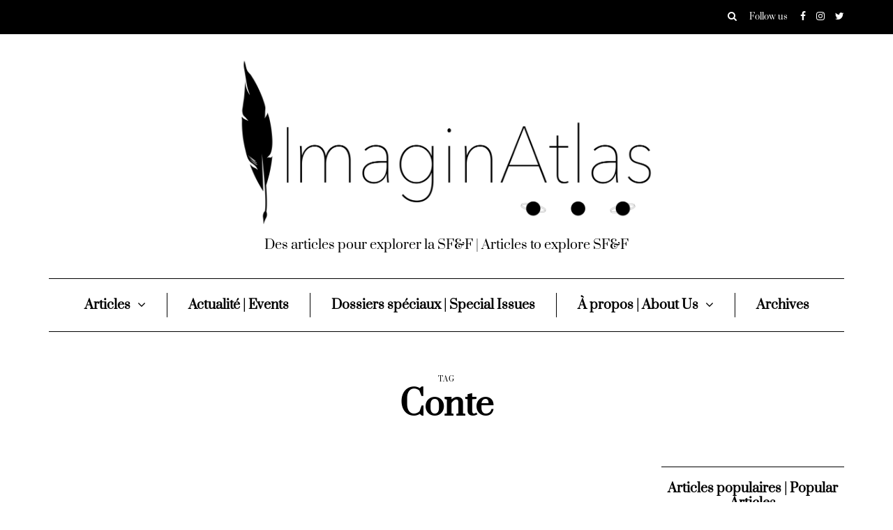

--- FILE ---
content_type: text/html; charset=UTF-8
request_url: https://imaginatlas.ca/tag/conte/
body_size: 11347
content:
<!DOCTYPE html>
<html lang="en-US">
<head>
<meta name="viewport" content="width=device-width, initial-scale=1.0" />
<meta charset="UTF-8" />
<link rel="profile" href="http://gmpg.org/xfn/11" />
<link rel="pingback" href="https://imaginatlas.ca/wp/xmlrpc.php" />
<meta name='robots' content='index, follow, max-image-preview:large, max-snippet:-1, max-video-preview:-1' />

	<!-- This site is optimized with the Yoast SEO plugin v23.6 - https://yoast.com/wordpress/plugins/seo/ -->
	<title>Conte Archives - ImaginAtlas</title>
	<link rel="canonical" href="https://imaginatlas.ca/tag/conte/" />
	<meta property="og:locale" content="en_US" />
	<meta property="og:type" content="article" />
	<meta property="og:title" content="Conte Archives - ImaginAtlas" />
	<meta property="og:url" content="https://imaginatlas.ca/tag/conte/" />
	<meta property="og:site_name" content="ImaginAtlas" />
	<meta name="twitter:card" content="summary_large_image" />
	<script type="application/ld+json" class="yoast-schema-graph">{"@context":"https://schema.org","@graph":[{"@type":"CollectionPage","@id":"https://imaginatlas.ca/tag/conte/","url":"https://imaginatlas.ca/tag/conte/","name":"Conte Archives - ImaginAtlas","isPartOf":{"@id":"https://imaginatlas.ca/#website"},"breadcrumb":{"@id":"https://imaginatlas.ca/tag/conte/#breadcrumb"},"inLanguage":"en-US"},{"@type":"BreadcrumbList","@id":"https://imaginatlas.ca/tag/conte/#breadcrumb","itemListElement":[{"@type":"ListItem","position":1,"name":"Home","item":"https://imaginatlas.ca/"},{"@type":"ListItem","position":2,"name":"Conte"}]},{"@type":"WebSite","@id":"https://imaginatlas.ca/#website","url":"https://imaginatlas.ca/","name":"ImaginAtlas","description":"Des articles pour explorer la SF&amp;F | Articles to explore SF&amp;F","potentialAction":[{"@type":"SearchAction","target":{"@type":"EntryPoint","urlTemplate":"https://imaginatlas.ca/?s={search_term_string}"},"query-input":{"@type":"PropertyValueSpecification","valueRequired":true,"valueName":"search_term_string"}}],"inLanguage":"en-US"}]}</script>
	<!-- / Yoast SEO plugin. -->


<link rel='dns-prefetch' href='//cdn.jsdelivr.net' />
<link href='https://fonts.gstatic.com' crossorigin rel='preconnect' />
<link rel="alternate" type="application/rss+xml" title="ImaginAtlas &raquo; Feed" href="https://imaginatlas.ca/feed/" />
<link rel="alternate" type="application/rss+xml" title="ImaginAtlas &raquo; Comments Feed" href="https://imaginatlas.ca/comments/feed/" />
<link rel="alternate" type="application/rss+xml" title="ImaginAtlas &raquo; Conte Tag Feed" href="https://imaginatlas.ca/tag/conte/feed/" />
<script type="text/javascript">
/* <![CDATA[ */
window._wpemojiSettings = {"baseUrl":"https:\/\/s.w.org\/images\/core\/emoji\/15.0.3\/72x72\/","ext":".png","svgUrl":"https:\/\/s.w.org\/images\/core\/emoji\/15.0.3\/svg\/","svgExt":".svg","source":{"concatemoji":"https:\/\/imaginatlas.ca\/wp\/wp-includes\/js\/wp-emoji-release.min.js?ver=6.6.4"}};
/*! This file is auto-generated */
!function(i,n){var o,s,e;function c(e){try{var t={supportTests:e,timestamp:(new Date).valueOf()};sessionStorage.setItem(o,JSON.stringify(t))}catch(e){}}function p(e,t,n){e.clearRect(0,0,e.canvas.width,e.canvas.height),e.fillText(t,0,0);var t=new Uint32Array(e.getImageData(0,0,e.canvas.width,e.canvas.height).data),r=(e.clearRect(0,0,e.canvas.width,e.canvas.height),e.fillText(n,0,0),new Uint32Array(e.getImageData(0,0,e.canvas.width,e.canvas.height).data));return t.every(function(e,t){return e===r[t]})}function u(e,t,n){switch(t){case"flag":return n(e,"\ud83c\udff3\ufe0f\u200d\u26a7\ufe0f","\ud83c\udff3\ufe0f\u200b\u26a7\ufe0f")?!1:!n(e,"\ud83c\uddfa\ud83c\uddf3","\ud83c\uddfa\u200b\ud83c\uddf3")&&!n(e,"\ud83c\udff4\udb40\udc67\udb40\udc62\udb40\udc65\udb40\udc6e\udb40\udc67\udb40\udc7f","\ud83c\udff4\u200b\udb40\udc67\u200b\udb40\udc62\u200b\udb40\udc65\u200b\udb40\udc6e\u200b\udb40\udc67\u200b\udb40\udc7f");case"emoji":return!n(e,"\ud83d\udc26\u200d\u2b1b","\ud83d\udc26\u200b\u2b1b")}return!1}function f(e,t,n){var r="undefined"!=typeof WorkerGlobalScope&&self instanceof WorkerGlobalScope?new OffscreenCanvas(300,150):i.createElement("canvas"),a=r.getContext("2d",{willReadFrequently:!0}),o=(a.textBaseline="top",a.font="600 32px Arial",{});return e.forEach(function(e){o[e]=t(a,e,n)}),o}function t(e){var t=i.createElement("script");t.src=e,t.defer=!0,i.head.appendChild(t)}"undefined"!=typeof Promise&&(o="wpEmojiSettingsSupports",s=["flag","emoji"],n.supports={everything:!0,everythingExceptFlag:!0},e=new Promise(function(e){i.addEventListener("DOMContentLoaded",e,{once:!0})}),new Promise(function(t){var n=function(){try{var e=JSON.parse(sessionStorage.getItem(o));if("object"==typeof e&&"number"==typeof e.timestamp&&(new Date).valueOf()<e.timestamp+604800&&"object"==typeof e.supportTests)return e.supportTests}catch(e){}return null}();if(!n){if("undefined"!=typeof Worker&&"undefined"!=typeof OffscreenCanvas&&"undefined"!=typeof URL&&URL.createObjectURL&&"undefined"!=typeof Blob)try{var e="postMessage("+f.toString()+"("+[JSON.stringify(s),u.toString(),p.toString()].join(",")+"));",r=new Blob([e],{type:"text/javascript"}),a=new Worker(URL.createObjectURL(r),{name:"wpTestEmojiSupports"});return void(a.onmessage=function(e){c(n=e.data),a.terminate(),t(n)})}catch(e){}c(n=f(s,u,p))}t(n)}).then(function(e){for(var t in e)n.supports[t]=e[t],n.supports.everything=n.supports.everything&&n.supports[t],"flag"!==t&&(n.supports.everythingExceptFlag=n.supports.everythingExceptFlag&&n.supports[t]);n.supports.everythingExceptFlag=n.supports.everythingExceptFlag&&!n.supports.flag,n.DOMReady=!1,n.readyCallback=function(){n.DOMReady=!0}}).then(function(){return e}).then(function(){var e;n.supports.everything||(n.readyCallback(),(e=n.source||{}).concatemoji?t(e.concatemoji):e.wpemoji&&e.twemoji&&(t(e.twemoji),t(e.wpemoji)))}))}((window,document),window._wpemojiSettings);
/* ]]> */
</script>
<link rel="stylesheet" href="https://imaginatlas.ca/wp/wp-content/plugins/instagram-feed/css/sbi-styles.min.css?ver=6.2.1">
<style id='wp-emoji-styles-inline-css' type='text/css'>

	img.wp-smiley, img.emoji {
		display: inline !important;
		border: none !important;
		box-shadow: none !important;
		height: 1em !important;
		width: 1em !important;
		margin: 0 0.07em !important;
		vertical-align: -0.1em !important;
		background: none !important;
		padding: 0 !important;
	}
</style>
<link rel="stylesheet" href="https://imaginatlas.ca/wp/wp-includes/css/dist/block-library/style.min.css?ver=6.6.4">
<style id='classic-theme-styles-inline-css' type='text/css'>
/*! This file is auto-generated */
.wp-block-button__link{color:#fff;background-color:#32373c;border-radius:9999px;box-shadow:none;text-decoration:none;padding:calc(.667em + 2px) calc(1.333em + 2px);font-size:1.125em}.wp-block-file__button{background:#32373c;color:#fff;text-decoration:none}
</style>
<style id='global-styles-inline-css' type='text/css'>
:root{--wp--preset--aspect-ratio--square: 1;--wp--preset--aspect-ratio--4-3: 4/3;--wp--preset--aspect-ratio--3-4: 3/4;--wp--preset--aspect-ratio--3-2: 3/2;--wp--preset--aspect-ratio--2-3: 2/3;--wp--preset--aspect-ratio--16-9: 16/9;--wp--preset--aspect-ratio--9-16: 9/16;--wp--preset--color--black: #000000;--wp--preset--color--cyan-bluish-gray: #abb8c3;--wp--preset--color--white: #ffffff;--wp--preset--color--pale-pink: #f78da7;--wp--preset--color--vivid-red: #cf2e2e;--wp--preset--color--luminous-vivid-orange: #ff6900;--wp--preset--color--luminous-vivid-amber: #fcb900;--wp--preset--color--light-green-cyan: #7bdcb5;--wp--preset--color--vivid-green-cyan: #00d084;--wp--preset--color--pale-cyan-blue: #8ed1fc;--wp--preset--color--vivid-cyan-blue: #0693e3;--wp--preset--color--vivid-purple: #9b51e0;--wp--preset--gradient--vivid-cyan-blue-to-vivid-purple: linear-gradient(135deg,rgba(6,147,227,1) 0%,rgb(155,81,224) 100%);--wp--preset--gradient--light-green-cyan-to-vivid-green-cyan: linear-gradient(135deg,rgb(122,220,180) 0%,rgb(0,208,130) 100%);--wp--preset--gradient--luminous-vivid-amber-to-luminous-vivid-orange: linear-gradient(135deg,rgba(252,185,0,1) 0%,rgba(255,105,0,1) 100%);--wp--preset--gradient--luminous-vivid-orange-to-vivid-red: linear-gradient(135deg,rgba(255,105,0,1) 0%,rgb(207,46,46) 100%);--wp--preset--gradient--very-light-gray-to-cyan-bluish-gray: linear-gradient(135deg,rgb(238,238,238) 0%,rgb(169,184,195) 100%);--wp--preset--gradient--cool-to-warm-spectrum: linear-gradient(135deg,rgb(74,234,220) 0%,rgb(151,120,209) 20%,rgb(207,42,186) 40%,rgb(238,44,130) 60%,rgb(251,105,98) 80%,rgb(254,248,76) 100%);--wp--preset--gradient--blush-light-purple: linear-gradient(135deg,rgb(255,206,236) 0%,rgb(152,150,240) 100%);--wp--preset--gradient--blush-bordeaux: linear-gradient(135deg,rgb(254,205,165) 0%,rgb(254,45,45) 50%,rgb(107,0,62) 100%);--wp--preset--gradient--luminous-dusk: linear-gradient(135deg,rgb(255,203,112) 0%,rgb(199,81,192) 50%,rgb(65,88,208) 100%);--wp--preset--gradient--pale-ocean: linear-gradient(135deg,rgb(255,245,203) 0%,rgb(182,227,212) 50%,rgb(51,167,181) 100%);--wp--preset--gradient--electric-grass: linear-gradient(135deg,rgb(202,248,128) 0%,rgb(113,206,126) 100%);--wp--preset--gradient--midnight: linear-gradient(135deg,rgb(2,3,129) 0%,rgb(40,116,252) 100%);--wp--preset--font-size--small: 13px;--wp--preset--font-size--medium: 20px;--wp--preset--font-size--large: 36px;--wp--preset--font-size--x-large: 42px;--wp--preset--spacing--20: 0.44rem;--wp--preset--spacing--30: 0.67rem;--wp--preset--spacing--40: 1rem;--wp--preset--spacing--50: 1.5rem;--wp--preset--spacing--60: 2.25rem;--wp--preset--spacing--70: 3.38rem;--wp--preset--spacing--80: 5.06rem;--wp--preset--shadow--natural: 6px 6px 9px rgba(0, 0, 0, 0.2);--wp--preset--shadow--deep: 12px 12px 50px rgba(0, 0, 0, 0.4);--wp--preset--shadow--sharp: 6px 6px 0px rgba(0, 0, 0, 0.2);--wp--preset--shadow--outlined: 6px 6px 0px -3px rgba(255, 255, 255, 1), 6px 6px rgba(0, 0, 0, 1);--wp--preset--shadow--crisp: 6px 6px 0px rgba(0, 0, 0, 1);}:where(.is-layout-flex){gap: 0.5em;}:where(.is-layout-grid){gap: 0.5em;}body .is-layout-flex{display: flex;}.is-layout-flex{flex-wrap: wrap;align-items: center;}.is-layout-flex > :is(*, div){margin: 0;}body .is-layout-grid{display: grid;}.is-layout-grid > :is(*, div){margin: 0;}:where(.wp-block-columns.is-layout-flex){gap: 2em;}:where(.wp-block-columns.is-layout-grid){gap: 2em;}:where(.wp-block-post-template.is-layout-flex){gap: 1.25em;}:where(.wp-block-post-template.is-layout-grid){gap: 1.25em;}.has-black-color{color: var(--wp--preset--color--black) !important;}.has-cyan-bluish-gray-color{color: var(--wp--preset--color--cyan-bluish-gray) !important;}.has-white-color{color: var(--wp--preset--color--white) !important;}.has-pale-pink-color{color: var(--wp--preset--color--pale-pink) !important;}.has-vivid-red-color{color: var(--wp--preset--color--vivid-red) !important;}.has-luminous-vivid-orange-color{color: var(--wp--preset--color--luminous-vivid-orange) !important;}.has-luminous-vivid-amber-color{color: var(--wp--preset--color--luminous-vivid-amber) !important;}.has-light-green-cyan-color{color: var(--wp--preset--color--light-green-cyan) !important;}.has-vivid-green-cyan-color{color: var(--wp--preset--color--vivid-green-cyan) !important;}.has-pale-cyan-blue-color{color: var(--wp--preset--color--pale-cyan-blue) !important;}.has-vivid-cyan-blue-color{color: var(--wp--preset--color--vivid-cyan-blue) !important;}.has-vivid-purple-color{color: var(--wp--preset--color--vivid-purple) !important;}.has-black-background-color{background-color: var(--wp--preset--color--black) !important;}.has-cyan-bluish-gray-background-color{background-color: var(--wp--preset--color--cyan-bluish-gray) !important;}.has-white-background-color{background-color: var(--wp--preset--color--white) !important;}.has-pale-pink-background-color{background-color: var(--wp--preset--color--pale-pink) !important;}.has-vivid-red-background-color{background-color: var(--wp--preset--color--vivid-red) !important;}.has-luminous-vivid-orange-background-color{background-color: var(--wp--preset--color--luminous-vivid-orange) !important;}.has-luminous-vivid-amber-background-color{background-color: var(--wp--preset--color--luminous-vivid-amber) !important;}.has-light-green-cyan-background-color{background-color: var(--wp--preset--color--light-green-cyan) !important;}.has-vivid-green-cyan-background-color{background-color: var(--wp--preset--color--vivid-green-cyan) !important;}.has-pale-cyan-blue-background-color{background-color: var(--wp--preset--color--pale-cyan-blue) !important;}.has-vivid-cyan-blue-background-color{background-color: var(--wp--preset--color--vivid-cyan-blue) !important;}.has-vivid-purple-background-color{background-color: var(--wp--preset--color--vivid-purple) !important;}.has-black-border-color{border-color: var(--wp--preset--color--black) !important;}.has-cyan-bluish-gray-border-color{border-color: var(--wp--preset--color--cyan-bluish-gray) !important;}.has-white-border-color{border-color: var(--wp--preset--color--white) !important;}.has-pale-pink-border-color{border-color: var(--wp--preset--color--pale-pink) !important;}.has-vivid-red-border-color{border-color: var(--wp--preset--color--vivid-red) !important;}.has-luminous-vivid-orange-border-color{border-color: var(--wp--preset--color--luminous-vivid-orange) !important;}.has-luminous-vivid-amber-border-color{border-color: var(--wp--preset--color--luminous-vivid-amber) !important;}.has-light-green-cyan-border-color{border-color: var(--wp--preset--color--light-green-cyan) !important;}.has-vivid-green-cyan-border-color{border-color: var(--wp--preset--color--vivid-green-cyan) !important;}.has-pale-cyan-blue-border-color{border-color: var(--wp--preset--color--pale-cyan-blue) !important;}.has-vivid-cyan-blue-border-color{border-color: var(--wp--preset--color--vivid-cyan-blue) !important;}.has-vivid-purple-border-color{border-color: var(--wp--preset--color--vivid-purple) !important;}.has-vivid-cyan-blue-to-vivid-purple-gradient-background{background: var(--wp--preset--gradient--vivid-cyan-blue-to-vivid-purple) !important;}.has-light-green-cyan-to-vivid-green-cyan-gradient-background{background: var(--wp--preset--gradient--light-green-cyan-to-vivid-green-cyan) !important;}.has-luminous-vivid-amber-to-luminous-vivid-orange-gradient-background{background: var(--wp--preset--gradient--luminous-vivid-amber-to-luminous-vivid-orange) !important;}.has-luminous-vivid-orange-to-vivid-red-gradient-background{background: var(--wp--preset--gradient--luminous-vivid-orange-to-vivid-red) !important;}.has-very-light-gray-to-cyan-bluish-gray-gradient-background{background: var(--wp--preset--gradient--very-light-gray-to-cyan-bluish-gray) !important;}.has-cool-to-warm-spectrum-gradient-background{background: var(--wp--preset--gradient--cool-to-warm-spectrum) !important;}.has-blush-light-purple-gradient-background{background: var(--wp--preset--gradient--blush-light-purple) !important;}.has-blush-bordeaux-gradient-background{background: var(--wp--preset--gradient--blush-bordeaux) !important;}.has-luminous-dusk-gradient-background{background: var(--wp--preset--gradient--luminous-dusk) !important;}.has-pale-ocean-gradient-background{background: var(--wp--preset--gradient--pale-ocean) !important;}.has-electric-grass-gradient-background{background: var(--wp--preset--gradient--electric-grass) !important;}.has-midnight-gradient-background{background: var(--wp--preset--gradient--midnight) !important;}.has-small-font-size{font-size: var(--wp--preset--font-size--small) !important;}.has-medium-font-size{font-size: var(--wp--preset--font-size--medium) !important;}.has-large-font-size{font-size: var(--wp--preset--font-size--large) !important;}.has-x-large-font-size{font-size: var(--wp--preset--font-size--x-large) !important;}
:where(.wp-block-post-template.is-layout-flex){gap: 1.25em;}:where(.wp-block-post-template.is-layout-grid){gap: 1.25em;}
:where(.wp-block-columns.is-layout-flex){gap: 2em;}:where(.wp-block-columns.is-layout-grid){gap: 2em;}
:root :where(.wp-block-pullquote){font-size: 1.5em;line-height: 1.6;}
</style>
<link rel="stylesheet" href="https://imaginatlas.ca/wp/wp-content/plugins/blog-designer-pack/assets/css/slick.css?ver=3.4.1">
<link rel="stylesheet" href="https://imaginatlas.ca/wp/wp-content/plugins/blog-designer-pack/assets/css/bdp-public.css?ver=3.4.1">
<link rel="stylesheet" href="https://imaginatlas.ca/wp/wp-content/plugins/contact-form-7/includes/css/styles.css?ver=6.0.6">
<link rel="stylesheet" href="https://imaginatlas.ca/wp/wp-content/plugins/responsive-lightbox/assets/swipebox/swipebox.min.css?ver=1.5.2">
<link rel="stylesheet" href="https://imaginatlas.ca/wp/wp-content/plugins/wp-pagenavi/pagenavi-css.css?ver=2.70">
<link rel="stylesheet" href="https://imaginatlas.ca/wp/wp-content/themes/florian/css/bootstrap.css?ver=6.6.4">
<link rel="stylesheet" href="https://imaginatlas.ca/wp/wp-content/themes/florian/js/owl-carousel/owl.carousel.css?ver=6.6.4">
<link rel="stylesheet" href="https://imaginatlas.ca/wp/wp-content/themes/florian/style.css?ver=1.0.2">
<link rel="stylesheet" href="https://imaginatlas.ca/wp/wp-content/themes/florian/responsive.css?ver=all">
<link rel="stylesheet" href="https://imaginatlas.ca/wp/wp-content/themes/florian/css/animations.css?ver=6.6.4">
<link rel="stylesheet" href="https://imaginatlas.ca/wp/wp-content/themes/florian/css/font-awesome.css?ver=6.6.4">
<link rel="stylesheet" href="https://imaginatlas.ca/wp/wp-content/themes/florian/js/select2/select2.css?ver=6.6.4">
<link rel="stylesheet" href="https://imaginatlas.ca/wp/wp-content/themes/florian/css/idangerous.swiper.css?ver=6.6.4">
<link rel="stylesheet" href="https://imaginatlas.ca/wp/wp-content/themes/florian/js/aos/aos.css?ver=6.6.4">
<link rel="stylesheet" href="https://imaginatlas.ca/wp/wp-includes/css/dashicons.min.css?ver=6.6.4">
<link rel="stylesheet" href="https://imaginatlas.ca/wp/wp-includes/js/thickbox/thickbox.css?ver=6.6.4">
<link rel="stylesheet" href="https://imaginatlas.ca/wp/wp-content/themes/florian/inc/modules/mega-menu/css/mega-menu.css?ver=6.6.4">
<link rel="stylesheet" href="https://imaginatlas.ca/wp/wp-content/themes/florian/inc/modules/mega-menu/css/mega-menu-responsive.css?ver=6.6.4">
<link rel="stylesheet" href="https://imaginatlas.ca/wp/wp-content/uploads/style-cache-florian.css?ver=1748529035.5922">
<script type="text/javascript" src="https://imaginatlas.ca/wp/wp-includes/js/jquery/jquery.min.js?ver=3.7.1" id="jquery-core-js"></script>
<script type="text/javascript" src="https://imaginatlas.ca/wp/wp-includes/js/jquery/jquery-migrate.min.js?ver=3.4.1" id="jquery-migrate-js"></script>
<script type="text/javascript" src="https://imaginatlas.ca/wp/wp-content/plugins/responsive-lightbox/assets/dompurify/purify.min.js?ver=3.3.1" id="dompurify-js"></script>
<script type="text/javascript" id="responsive-lightbox-sanitizer-js-before">
/* <![CDATA[ */
window.RLG = window.RLG || {}; window.RLG.sanitizeAllowedHosts = ["youtube.com","www.youtube.com","youtu.be","vimeo.com","player.vimeo.com"];
/* ]]> */
</script>
<script type="text/javascript" src="https://imaginatlas.ca/wp/wp-content/plugins/responsive-lightbox/js/sanitizer.js?ver=2.6.1" id="responsive-lightbox-sanitizer-js"></script>
<script type="text/javascript" src="https://imaginatlas.ca/wp/wp-content/plugins/responsive-lightbox/assets/swipebox/jquery.swipebox.min.js?ver=1.5.2" id="responsive-lightbox-swipebox-js"></script>
<script type="text/javascript" src="https://imaginatlas.ca/wp/wp-includes/js/underscore.min.js?ver=1.13.4" id="underscore-js"></script>
<script type="text/javascript" src="https://imaginatlas.ca/wp/wp-content/plugins/responsive-lightbox/assets/infinitescroll/infinite-scroll.pkgd.min.js?ver=4.0.1" id="responsive-lightbox-infinite-scroll-js"></script>
<script type="text/javascript" id="responsive-lightbox-js-before">
/* <![CDATA[ */
var rlArgs = {"script":"swipebox","selector":"lightbox","customEvents":"","activeGalleries":true,"animation":true,"hideCloseButtonOnMobile":false,"removeBarsOnMobile":false,"hideBars":true,"hideBarsDelay":5000,"videoMaxWidth":1080,"useSVG":true,"loopAtEnd":false,"woocommerce_gallery":false,"ajaxurl":"https:\/\/imaginatlas.ca\/wp\/wp-admin\/admin-ajax.php","nonce":"c1007956fe","preview":false,"postId":6439,"scriptExtension":false};
/* ]]> */
</script>
<script type="text/javascript" src="https://imaginatlas.ca/wp/wp-content/plugins/responsive-lightbox/js/front.js?ver=2.6.1" id="responsive-lightbox-js"></script>
<script type="text/javascript" src="https://imaginatlas.ca/wp/wp-content/uploads/js-cache-florian.js?ver=1748529035.5933" id="js-cache-florian-js"></script>
<link rel="https://api.w.org/" href="https://imaginatlas.ca/wp-json/" /><link rel="alternate" title="JSON" type="application/json" href="https://imaginatlas.ca/wp-json/wp/v2/tags/1329" /><link rel="EditURI" type="application/rsd+xml" title="RSD" href="https://imaginatlas.ca/wp/xmlrpc.php?rsd" />
<meta name="generator" content="WordPress 6.6.4" />
<link rel="icon" href="https://imaginatlas.ca/wp/wp-content/uploads/fbIcon1-90x90.png" sizes="32x32" />
<link rel="icon" href="https://imaginatlas.ca/wp/wp-content/uploads/fbIcon1-300x300.png" sizes="192x192" />
<link rel="apple-touch-icon" href="https://imaginatlas.ca/wp/wp-content/uploads/fbIcon1-300x300.png" />
<meta name="msapplication-TileImage" content="https://imaginatlas.ca/wp/wp-content/uploads/fbIcon1-300x300.png" />
<style id="kirki-inline-styles">@font-face{font-display:swap;font-family:'Prata';font-style:normal;font-weight:400;src:url(https://fonts.gstatic.com/l/font?kit=6xKhdSpbNNCT-vWL&skey=3b0c7d1d6e89685d&v=v22) format('woff');}@font-face{font-display:swap;font-family:'Lora';font-style:italic;font-weight:400;src:url(https://fonts.gstatic.com/l/font?kit=0QI8MX1D_JOuMw_hLdO6T2wV9KnW-MoFkqs&skey=92aaeeb853a906d8&v=v37) format('woff');}@font-face{font-display:swap;font-family:'Lora';font-style:italic;font-weight:700;src:url(https://fonts.gstatic.com/l/font?kit=0QI8MX1D_JOuMw_hLdO6T2wV9KnW-C0Ckqs&skey=92aaeeb853a906d8&v=v37) format('woff');}@font-face{font-display:swap;font-family:'Lora';font-style:normal;font-weight:400;src:url(https://fonts.gstatic.com/l/font?kit=0QI6MX1D_JOuGQbT0gvTJPa787weuyJF&skey=1d294b6d956fb8e&v=v37) format('woff');}</style></head>

<body class="archive tag tag-conte tag-1329 blog-post-transparent-header-disable blog-small-page-width blog-slider-enable blog-enable-dropcaps blog-enable-images-animations">

            <div class="header-menu-bg menu_black header-menu-none">
      <div class="header-menu">
        <div class="container">
          <div class="row">
                        <div class="col-md-6">
              <div class="menu-top-menu-container-toggle"></div>
                          </div>
                         <div class="col-md-6">

                <div class="header-info-text">
                                <a class="search-toggle-btn"><i class="fa fa-search" aria-hidden="true"></i></a>
                                <span>Follow us</span>
                <a href="https://facebook.com/ImaginAtlas" target="_blank" class="a-facebook"><i class="fa fa-facebook"></i></a><a href="https://instagram.com/Imagin.Atlas" target="_blank" class="a-instagram"><i class="fa fa-instagram"></i></a><a href="https://twitter.com/ImaginAtlas" target="_blank" class="a-twitter"><i class="fa fa-twitter"></i></a>                </div>

            </div>
                      </div>
        </div>
      </div>
    </div>
    


<header class="clearfix">
<div class="container header-logo-center">
  <div class="row">
    <div class="col-md-12">

      <div class="header-left">
              </div>

      <div class="header-center">
                <div class="logo">
        <a class="logo-link" href="https://imaginatlas.ca/"><img src="https://imaginatlas.ca/wp/wp-content/uploads/LogoWhiteBG-scaled.jpg" alt="ImaginAtlas" class="regular-logo"><img src="https://imaginatlas.ca/wp/wp-content/uploads/LogoWhiteBG-scaled.jpg" alt="ImaginAtlas" class="light-logo"></a>
        <div class="header-blog-info header-blog-info-regular">Des articles pour explorer la SF&amp;F | Articles to explore SF&amp;F</div>        </div>
        
          </div>

      <div class="header-right">
              </div>
    </div>
  </div>

</div>

        <div class="mainmenu-belowheader mainmenu-none mainmenu-largefont mainmenu-boldfont mainmenu-letterspacing-disable mainmenu-downarrow mainmenu-with-margin menu-center sticky-header clearfix">
                <div class="blog-post-reading-progress"></div>
        
                <div id="navbar" class="navbar navbar-default clearfix mgt-mega-menu">

          <div class="navbar-inner">
              <div class="container">

                  <div class="navbar-toggle" data-toggle="collapse" data-target=".collapse">
                    Menu                  </div>

                  <div class="navbar-center-wrapper">
                  <div class="navbar-collapse collapse"><ul id="menu-main-menu-04-2020" class="nav"><li id="mgt-menu-item-2724" class="menu-item menu-item-type-taxonomy menu-item-object-category menu-item-has-children"><a href="https://imaginatlas.ca/category/articles/">Articles</a>
<ul class="sub-menu  megamenu-column-1 level-0" >
	<li id="mgt-menu-item-2735" class="menu-item menu-item-type-taxonomy menu-item-object-category"><a href="https://imaginatlas.ca/category/articles/critiques-reviews/">Critiques | Reviews</a></li>	<li id="mgt-menu-item-2736" class="menu-item menu-item-type-taxonomy menu-item-object-category"><a href="https://imaginatlas.ca/category/articles/entrevues-interviews/">Entrevues | Interviews</a></li>	<li id="mgt-menu-item-2737" class="menu-item menu-item-type-taxonomy menu-item-object-category"><a href="https://imaginatlas.ca/category/articles/essais-essays/">Essais | Essays</a></li>	<li id="mgt-menu-item-8087" class="menu-item menu-item-type-taxonomy menu-item-object-category"><a href="https://imaginatlas.ca/category/columns/">Columns</a></li>	<li id="mgt-menu-item-4594" class="menu-item menu-item-type-taxonomy menu-item-object-category"><a href="https://imaginatlas.ca/category/articles/catch-of-the-month-catch-of-the-month/">Catch of the Month</a></li></ul>
</li><li id="mgt-menu-item-2725" class="menu-item menu-item-type-taxonomy menu-item-object-category"><a href="https://imaginatlas.ca/category/actualite-events/">Actualité | Events</a></li><li id="mgt-menu-item-2721" class="menu-item menu-item-type-post_type menu-item-object-page"><a href="https://imaginatlas.ca/dossiers-speciaux-special-issues/">Dossiers spéciaux | Special Issues</a></li><li id="mgt-menu-item-2773" class="menu-item menu-item-type-post_type menu-item-object-page menu-item-has-children"><a href="https://imaginatlas.ca/objectifs-objectives/">À propos | About Us</a>
<ul class="sub-menu  megamenu-column-1 level-0" >
	<li id="mgt-menu-item-2766" class="menu-item menu-item-type-post_type menu-item-object-page"><a href="https://imaginatlas.ca/lequipe-the-team/">L&#8217;équipe | The Team</a></li>	<li id="mgt-menu-item-8130" class="menu-item menu-item-type-post_type menu-item-object-page"><a href="https://imaginatlas.ca/join-our-team/">Joindre l&#8217;équipe | Join our Team</a></li>	<li id="mgt-menu-item-8338" class="menu-item menu-item-type-post_type menu-item-object-page"><a href="https://imaginatlas.ca/submission-guidelines-directives-de-soumission/">Directives de soumission | Submission Guidelines</a></li></ul>
</li><li id="mgt-menu-item-2726" class="menu-item menu-item-type-taxonomy menu-item-object-category"><a href="https://imaginatlas.ca/category/archives/">Archives</a></li></ul></div>                  </div>

              </div>
          </div>

        </div>

    </div>
    
    </header>
<div class="content-block">
<div class="container-fluid container-page-item-title" data-style="">
	<div class="row">
	<div class="col-md-12">
	<div class="page-item-title-archive page-item-title-single">

	      <p>Tag</p><h1>Conte</h1>
	</div>
	</div>
	</div>
</div>
<div class="container page-container">
	<div class="row">
		<div class="col-md-9">
				<div class="blog-posts-list clearfix">

															
					<div class="content-block blog-post clearfix blog-post-advanced-2column current-blog-post-advanced-2column blog-post-2-column-layout" data-aos="fade-up">
	<article id="post-6439" class=" sticky-post-without-image post-6439 post type-post status-publish format-standard hentry category-articles category-critiques-reviews category-fantasy tag-conte tag-conte-de-fee tag-fairytale tag-fantasie tag-fantasy tag-francais tag-french tag-horreur tag-horror tag-peter-pan tag-roman tag-simon-rousseau">

		<div class="post-content-wrapper">
			
						<div class="post-header-above-image">
			
			<div class="post-categories"><a href="https://imaginatlas.ca/category/articles/" rel="category tag">Articles</a>, <a href="https://imaginatlas.ca/category/articles/critiques-reviews/" rel="category tag">Critiques | Reviews</a>, <a href="https://imaginatlas.ca/category/fantasy/" rel="category tag">Fantasy</a></div>

			
			<h2 class="entry-title post-header-title lined"><a href="https://imaginatlas.ca/peter-pan-la-deconstruction-heros-simon-rousseau/" rel="bookmark">Peter Pan : La déconstruction d’un héros</a></h2>

			<div class="post-subtitle-container">
				<div class="post-info-date">05/01/2023</div><div class="post-author"><a href="https://imaginatlas.ca/author/clarence-robitaille-meloche/" title="Posts by Clarence Robitaille-Meloche" rel="author" itemprop="author" itemscope="itemscope" itemtype="https://schema.org/Person">Clarence Robitaille-Meloche</a></div>			</div>

			</div>
			
			
						


			<div class="post-content">


				
				
			</div>
						<div class="post-info clearfix">
				
				
												<div class="post-info-comments"><i class="fa fa-comment-o" aria-hidden="true"></i><a href="https://imaginatlas.ca/peter-pan-la-deconstruction-heros-simon-rousseau/#respond">Leave a comment</a></div>
								
				
												<div class="post-info-share">
						<div class="post-social-wrapper">
        <div class="post-social-title">Share:</div>
		<div class="post-social">
			<a title="Share with Facebook" href="https://imaginatlas.ca/peter-pan-la-deconstruction-heros-simon-rousseau/" data-type="facebook" data-title="Peter Pan : La déconstruction d’un héros" class="facebook-share"> <i class="fa fa-facebook"></i></a><a title="Tweet this" href="https://imaginatlas.ca/peter-pan-la-deconstruction-heros-simon-rousseau/" data-type="twitter" data-title="Peter Pan : La déconstruction d’un héros" class="twitter-share"> <i class="fa fa-twitter"></i></a>		</div>
		<div class="clear"></div>
	</div>
					</div>
								
							</div>
						<div class="clear"></div>

		</div>

	</article>
	</div>


				


					</div>
						</div>
				<div class="col-md-3 main-sidebar sidebar">
		<ul id="main-sidebar">
		          <li id="florian-popular-posts-4" class="widget widget_florian_popular_entries">        <h2 class="widgettitle">Articles populaires | Popular Articles</h2>
        <ul>
        
        
                    <li class="clearfix">
            
                                <div class="widget-post-thumbsmall-wrapper-container">
                <div class="widget-post-position">1</div>
                <a href="https://imaginatlas.ca/entrevue-avec-anne-marie-beaudoin-begin-alias-linsolente-linguiste/">
                <div class="widget-post-thumbsmall-wrapper hover-effect-img" data-style="background-image: url(https://imaginatlas.ca/wp/wp-content/uploads/langue_rapaille_e_bandeau-90x90.jpg);"></div>
                </a>
                </div>


                        <div class="widget-post-details-wrapper">
                
                <div class="post-categories"><a href="https://imaginatlas.ca/category/archives/" rel="category tag">Archives</a>, <a href="https://imaginatlas.ca/category/articles/" rel="category tag">Articles</a>, <a href="https://imaginatlas.ca/category/dossiers-speciaux-special-issues/" rel="category tag">Dossiers spéciaux | Special issues</a>, <a href="https://imaginatlas.ca/category/articles/entrevues-interviews/" rel="category tag">Entrevues | Interviews</a></div>
                
                <a href="https://imaginatlas.ca/entrevue-avec-anne-marie-beaudoin-begin-alias-linsolente-linguiste/" class="post-title">Entrevue avec Anne-Marie Beaudoin-Bégin, alias l’Insolente linguiste</a>

                <span class="post-date">30/11/2018</span>

            </div>
            </li>
                    
                    <li class="clearfix">
            
                                <div class="widget-post-thumbsmall-wrapper-container">
                <div class="widget-post-position">2</div>
                <a href="https://imaginatlas.ca/the-ones-who-walk-away-from-omelas-a-strange-journey/">
                <div class="widget-post-thumbsmall-wrapper hover-effect-img" data-style="background-image: url(https://imaginatlas.ca/wp/wp-content/uploads/ones-walk-away-omelas-audrey-schafer4-90x90.jpg);"></div>
                </a>
                </div>


                        <div class="widget-post-details-wrapper">
                
                <div class="post-categories"><a href="https://imaginatlas.ca/category/articles/" rel="category tag">Articles</a>, <a href="https://imaginatlas.ca/category/dossiers-speciaux-special-issues/" rel="category tag">Dossiers spéciaux | Special issues</a>, <a href="https://imaginatlas.ca/category/articles/essais-essays/" rel="category tag">Essais | Essays</a>, <a href="https://imaginatlas.ca/category/science-fiction/" rel="category tag">Science-Fiction</a></div>
                
                <a href="https://imaginatlas.ca/the-ones-who-walk-away-from-omelas-a-strange-journey/" class="post-title">&#8220;The Ones Who Walk Away from Omelas&#8221; : A Strange Journey</a>

                <span class="post-date">15/06/2019</span>

            </div>
            </li>
                    
                    <li class="clearfix">
            
                                <div class="widget-post-thumbsmall-wrapper-container">
                <div class="widget-post-position">3</div>
                <a href="https://imaginatlas.ca/catch-of-the-month-april-2021-edition-trouvailles-du-mois-edition-de-avril-2021/">
                <div class="widget-post-thumbsmall-wrapper hover-effect-img" data-style="background-image: url(https://imaginatlas.ca/wp/wp-content/uploads/Catch-of-the-Month-90x90.png);"></div>
                </a>
                </div>


                        <div class="widget-post-details-wrapper">
                
                <div class="post-categories"><a href="https://imaginatlas.ca/category/articles/" rel="category tag">Articles</a></div>
                
                <a href="https://imaginatlas.ca/catch-of-the-month-april-2021-edition-trouvailles-du-mois-edition-de-avril-2021/" class="post-title">Catch of the Month &#8211; April 2021 Edition | Trouvailles du mois &#8211; Édition d&#8217;avril 2021</a>

                <span class="post-date">30/04/2021</span>

            </div>
            </li>
                    
                    <li class="clearfix">
            
                                <div class="widget-post-thumbsmall-wrapper-container">
                <div class="widget-post-position">4</div>
                <a href="https://imaginatlas.ca/blue-beetle-the-best-bad-superhero-movie/">
                <div class="widget-post-thumbsmall-wrapper hover-effect-img" data-style="background-image: url(https://imaginatlas.ca/wp/wp-content/uploads/image-12-1-90x90.png);"></div>
                </a>
                </div>


                        <div class="widget-post-details-wrapper">
                
                <div class="post-categories"><a href="https://imaginatlas.ca/category/articles/critiques-reviews/" rel="category tag">Critiques | Reviews</a></div>
                
                <a href="https://imaginatlas.ca/blue-beetle-the-best-bad-superhero-movie/" class="post-title">Blue Beetle: The Best Bad Superhero Movie</a>

                <span class="post-date">11/09/2023</span>

            </div>
            </li>
                    
                    <li class="clearfix">
            
                                <div class="widget-post-thumbsmall-wrapper-container">
                <div class="widget-post-position">5</div>
                <a href="https://imaginatlas.ca/late-night-with-the-devil-and-the-curse-of-over-explaining/">
                <div class="widget-post-thumbsmall-wrapper hover-effect-img" data-style="background-image: url(https://imaginatlas.ca/wp/wp-content/uploads/image-65-90x90.png);"></div>
                </a>
                </div>


                        <div class="widget-post-details-wrapper">
                
                <div class="post-categories"><a href="https://imaginatlas.ca/category/articles/" rel="category tag">Articles</a>, <a href="https://imaginatlas.ca/category/articles/essais-essays/" rel="category tag">Essais | Essays</a>, <a href="https://imaginatlas.ca/category/horreur-horror/" rel="category tag">Horreur | Horror</a></div>
                
                <a href="https://imaginatlas.ca/late-night-with-the-devil-and-the-curse-of-over-explaining/" class="post-title">Late Night with the Devil and the Curse of Over-Explaining </a>

                <span class="post-date">29/05/2024</span>

            </div>
            </li>
                    
        </ul>
        </li>
<li id="tag_cloud-4" class="widget widget_tag_cloud"><h2 class="widgettitle">Nuage de mots-clés | Tag Cloud</h2>
<div class="tagcloud"><a href="https://imaginatlas.ca/tag/adaptation/" class="tag-cloud-link tag-link-731 tag-link-position-1" style="font-size: 10.752136752137pt;" aria-label="Adaptation (21 items)">Adaptation</a>
<a href="https://imaginatlas.ca/tag/amazon/" class="tag-cloud-link tag-link-1071 tag-link-position-2" style="font-size: 8pt;" aria-label="Amazon (12 items)">Amazon</a>
<a href="https://imaginatlas.ca/tag/anglais/" class="tag-cloud-link tag-link-580 tag-link-position-3" style="font-size: 18.290598290598pt;" aria-label="Anglais (93 items)">Anglais</a>
<a href="https://imaginatlas.ca/tag/anime/" class="tag-cloud-link tag-link-646 tag-link-position-4" style="font-size: 10.273504273504pt;" aria-label="anime (19 items)">anime</a>
<a href="https://imaginatlas.ca/tag/bandes-dessinees/" class="tag-cloud-link tag-link-1039 tag-link-position-5" style="font-size: 9.4358974358974pt;" aria-label="Bandes dessinées (16 items)">Bandes dessinées</a>
<a href="https://imaginatlas.ca/tag/bilingual/" class="tag-cloud-link tag-link-493 tag-link-position-6" style="font-size: 14.820512820513pt;" aria-label="Bilingual (47 items)">Bilingual</a>
<a href="https://imaginatlas.ca/tag/bilingue/" class="tag-cloud-link tag-link-492 tag-link-position-7" style="font-size: 15.059829059829pt;" aria-label="Bilingue (49 items)">Bilingue</a>
<a href="https://imaginatlas.ca/tag/book-review/" class="tag-cloud-link tag-link-732 tag-link-position-8" style="font-size: 10.034188034188pt;" aria-label="Book Review (18 items)">Book Review</a>
<a href="https://imaginatlas.ca/tag/catch-of-the-month/" class="tag-cloud-link tag-link-623 tag-link-position-9" style="font-size: 15.65811965812pt;" aria-label="catch of the month (55 items)">catch of the month</a>
<a href="https://imaginatlas.ca/tag/comic-book/" class="tag-cloud-link tag-link-795 tag-link-position-10" style="font-size: 10.991452991453pt;" aria-label="Comic book (22 items)">Comic book</a>
<a href="https://imaginatlas.ca/tag/comics/" class="tag-cloud-link tag-link-980 tag-link-position-11" style="font-size: 12.068376068376pt;" aria-label="comics (27 items)">comics</a>
<a href="https://imaginatlas.ca/tag/cotm/" class="tag-cloud-link tag-link-821 tag-link-position-12" style="font-size: 14.102564102564pt;" aria-label="COTM (41 items)">COTM</a>
<a href="https://imaginatlas.ca/tag/critique/" class="tag-cloud-link tag-link-606 tag-link-position-13" style="font-size: 12.905982905983pt;" aria-label="Critique (32 items)">Critique</a>
<a href="https://imaginatlas.ca/tag/english/" class="tag-cloud-link tag-link-497 tag-link-position-14" style="font-size: 22pt;" aria-label="English (189 items)">English</a>
<a href="https://imaginatlas.ca/tag/fantasie/" class="tag-cloud-link tag-link-577 tag-link-position-15" style="font-size: 17.213675213675pt;" aria-label="Fantasie (75 items)">Fantasie</a>
<a href="https://imaginatlas.ca/tag/fantasy/" class="tag-cloud-link tag-link-486 tag-link-position-16" style="font-size: 20.803418803419pt;" aria-label="Fantasy (152 items)">Fantasy</a>
<a href="https://imaginatlas.ca/tag/film/" class="tag-cloud-link tag-link-677 tag-link-position-17" style="font-size: 10.991452991453pt;" aria-label="film (22 items)">film</a>
<a href="https://imaginatlas.ca/tag/film-review/" class="tag-cloud-link tag-link-854 tag-link-position-18" style="font-size: 8.8376068376068pt;" aria-label="Film review (14 items)">Film review</a>
<a href="https://imaginatlas.ca/tag/francais-2/" class="tag-cloud-link tag-link-594 tag-link-position-19" style="font-size: 9.0769230769231pt;" aria-label="Francais (15 items)">Francais</a>
<a href="https://imaginatlas.ca/tag/francais/" class="tag-cloud-link tag-link-498 tag-link-position-20" style="font-size: 18.529914529915pt;" aria-label="Français (96 items)">Français</a>
<a href="https://imaginatlas.ca/tag/french/" class="tag-cloud-link tag-link-555 tag-link-position-21" style="font-size: 18.410256410256pt;" aria-label="French (94 items)">French</a>
<a href="https://imaginatlas.ca/tag/graphic-novel/" class="tag-cloud-link tag-link-630 tag-link-position-22" style="font-size: 9.0769230769231pt;" aria-label="graphic novel (15 items)">graphic novel</a>
<a href="https://imaginatlas.ca/tag/horreur/" class="tag-cloud-link tag-link-651 tag-link-position-23" style="font-size: 14.461538461538pt;" aria-label="Horreur (44 items)">Horreur</a>
<a href="https://imaginatlas.ca/tag/horror/" class="tag-cloud-link tag-link-528 tag-link-position-24" style="font-size: 15.65811965812pt;" aria-label="Horror (55 items)">Horror</a>
<a href="https://imaginatlas.ca/tag/interview/" class="tag-cloud-link tag-link-590 tag-link-position-25" style="font-size: 8pt;" aria-label="Interview (12 items)">Interview</a>
<a href="https://imaginatlas.ca/tag/magic/" class="tag-cloud-link tag-link-490 tag-link-position-26" style="font-size: 9.0769230769231pt;" aria-label="Magic (15 items)">Magic</a>
<a href="https://imaginatlas.ca/tag/magie/" class="tag-cloud-link tag-link-491 tag-link-position-27" style="font-size: 8.8376068376068pt;" aria-label="Magie (14 items)">Magie</a>
<a href="https://imaginatlas.ca/tag/movie/" class="tag-cloud-link tag-link-678 tag-link-position-28" style="font-size: 8pt;" aria-label="movie (12 items)">movie</a>
<a href="https://imaginatlas.ca/tag/review/" class="tag-cloud-link tag-link-575 tag-link-position-29" style="font-size: 19.846153846154pt;" aria-label="Review (124 items)">Review</a>
<a href="https://imaginatlas.ca/tag/revue/" class="tag-cloud-link tag-link-693 tag-link-position-30" style="font-size: 10.512820512821pt;" aria-label="Revue (20 items)">Revue</a>
<a href="https://imaginatlas.ca/tag/robert-jordan/" class="tag-cloud-link tag-link-701 tag-link-position-31" style="font-size: 8pt;" aria-label="Robert Jordan (12 items)">Robert Jordan</a>
<a href="https://imaginatlas.ca/tag/sci-fi/" class="tag-cloud-link tag-link-542 tag-link-position-32" style="font-size: 18.17094017094pt;" aria-label="Sci-fi (91 items)">Sci-fi</a>
<a href="https://imaginatlas.ca/tag/science-fiction/" class="tag-cloud-link tag-link-495 tag-link-position-33" style="font-size: 19.367521367521pt;" aria-label="Science-fiction (113 items)">Science-fiction</a>
<a href="https://imaginatlas.ca/tag/science-fiction-2/" class="tag-cloud-link tag-link-676 tag-link-position-34" style="font-size: 17.692307692308pt;" aria-label="Science Fiction (83 items)">Science Fiction</a>
<a href="https://imaginatlas.ca/tag/scifi/" class="tag-cloud-link tag-link-576 tag-link-position-35" style="font-size: 13.623931623932pt;" aria-label="Scifi (37 items)">Scifi</a>
<a href="https://imaginatlas.ca/tag/sci-fi-2/" class="tag-cloud-link tag-link-953 tag-link-position-36" style="font-size: 11.470085470085pt;" aria-label="Sci Fi (24 items)">Sci Fi</a>
<a href="https://imaginatlas.ca/tag/sf/" class="tag-cloud-link tag-link-496 tag-link-position-37" style="font-size: 12.547008547009pt;" aria-label="SF (30 items)">SF</a>
<a href="https://imaginatlas.ca/tag/supernatural-horror/" class="tag-cloud-link tag-link-1217 tag-link-position-38" style="font-size: 8.8376068376068pt;" aria-label="Supernatural horror (14 items)">Supernatural horror</a>
<a href="https://imaginatlas.ca/tag/tolkien/" class="tag-cloud-link tag-link-704 tag-link-position-39" style="font-size: 8pt;" aria-label="Tolkien (12 items)">Tolkien</a>
<a href="https://imaginatlas.ca/tag/trouvailles-du-mois/" class="tag-cloud-link tag-link-1284 tag-link-position-40" style="font-size: 12.547008547009pt;" aria-label="Trouvailles du mois (30 items)">Trouvailles du mois</a>
<a href="https://imaginatlas.ca/tag/tv-series/" class="tag-cloud-link tag-link-631 tag-link-position-41" style="font-size: 9.7948717948718pt;" aria-label="TV series (17 items)">TV series</a>
<a href="https://imaginatlas.ca/tag/tv-show/" class="tag-cloud-link tag-link-1233 tag-link-position-42" style="font-size: 8pt;" aria-label="TV Show (12 items)">TV Show</a>
<a href="https://imaginatlas.ca/tag/urban-fantasy/" class="tag-cloud-link tag-link-600 tag-link-position-43" style="font-size: 8.8376068376068pt;" aria-label="Urban Fantasy (14 items)">Urban Fantasy</a>
<a href="https://imaginatlas.ca/tag/ursula-k-le-guin/" class="tag-cloud-link tag-link-487 tag-link-position-44" style="font-size: 9.7948717948718pt;" aria-label="Ursula K. Le Guin (17 items)">Ursula K. Le Guin</a>
<a href="https://imaginatlas.ca/tag/video-game/" class="tag-cloud-link tag-link-913 tag-link-position-45" style="font-size: 8pt;" aria-label="Video game (12 items)">Video game</a></div>
</li>
		</ul>
		</div>
			</div>
</div>
</div>







<div class="container-fluid container-fluid-footer">
  <div class="row">
        <footer class="footer_black">
      <div class="container">
      <div class="row">
          
                    <div class="col-md-12 footer-social col-sm-12">
          <div class="social-icons-wrapper"><a href="https://facebook.com/ImaginAtlas" target="_blank" class="a-facebook"><i class="fa fa-facebook"></i></a><a href="https://instagram.com/Imagin.Atlas" target="_blank" class="a-instagram"><i class="fa fa-instagram"></i></a><a href="https://twitter.com/ImaginAtlas" target="_blank" class="a-twitter"><i class="fa fa-twitter"></i></a></div>          </div>
          
                    <div class="col-md-12 footer-menu">
          <div class="menu-footer-menu-container"><ul id="menu-footer-menu" class="footer-links"><li id="menu-item-2729" class="menu-item menu-item-type-post_type menu-item-object-page menu-item-2729"><a href="https://imaginatlas.ca/accueil-home/">Accueil | Home</a></li>
<li id="menu-item-2730" class="menu-item menu-item-type-post_type menu-item-object-page menu-item-2730"><a href="https://imaginatlas.ca/contactez-nous-contact-us/">Contactez-nous | Contact Us</a></li>
<li id="menu-item-2732" class="menu-item menu-item-type-post_type menu-item-object-page menu-item-privacy-policy menu-item-2732"><a rel="privacy-policy" href="https://imaginatlas.ca/legal-disclaimer-mentions-legales/">Disclaimer | Mentions légales</a></li>
</ul></div>          </div>
                    <div class="col-md-12 col-sm-12 footer-copyright">
              <p>© Copyright 2021, ImaginAtlas. All rights reserved. | Art Direction and Configuration by <a title="Doxa Design" href="https://doxa.ca/">Doxa Design</a></p>          </div>

      </div>
      </div>

    </footer>
        <a class="scroll-to-top btn alt" href="#top"></a>
      </div>
</div>

<div class="search-fullscreen-wrapper">
  <div class="search-fullscreen-form">
    <div class="search-close-btn"><i class="fa fa-angle-up" aria-hidden="true"></i></div>
    <form method="get" id="searchform_p" class="searchform" action="https://imaginatlas.ca/">
	<input type="search" class="field" name="s" value="" id="s_p" placeholder="Type keyword(s) here and hit Enter &hellip;" />
	<input type="submit" class="submit btn" id="searchsubmit_p" value="Search" />
</form>
  </div>
</div>
<!-- Instagram Feed JS -->
<script type="text/javascript">
var sbiajaxurl = "https://imaginatlas.ca/wp/wp-admin/admin-ajax.php";
</script>
<script type="text/javascript" src="https://imaginatlas.ca/wp/wp-includes/js/dist/hooks.min.js?ver=2810c76e705dd1a53b18" id="wp-hooks-js"></script>
<script type="text/javascript" src="https://imaginatlas.ca/wp/wp-includes/js/dist/i18n.min.js?ver=5e580eb46a90c2b997e6" id="wp-i18n-js"></script>
<script type="text/javascript" id="wp-i18n-js-after">
/* <![CDATA[ */
wp.i18n.setLocaleData( { "text direction\u0004ltr": [ "ltr" ] } );
/* ]]> */
</script>
<script type="text/javascript" src="https://imaginatlas.ca/wp/wp-content/plugins/contact-form-7/includes/swv/js/index.js?ver=6.0.6" id="swv-js"></script>
<script type="text/javascript" id="contact-form-7-js-before">
/* <![CDATA[ */
var wpcf7 = {
    "api": {
        "root": "https:\/\/imaginatlas.ca\/wp-json\/",
        "namespace": "contact-form-7\/v1"
    }
};
/* ]]> */
</script>
<script type="text/javascript" src="https://imaginatlas.ca/wp/wp-content/plugins/contact-form-7/includes/js/index.js?ver=6.0.6" id="contact-form-7-js"></script>
<script type="text/javascript" src="https://imaginatlas.ca/wp/wp-content/themes/florian/js/aos/aos.js?ver=2.3.1" id="aos-js"></script>
<script type="text/javascript" id="thickbox-js-extra">
/* <![CDATA[ */
var thickboxL10n = {"next":"Next >","prev":"< Prev","image":"Image","of":"of","close":"Close","noiframes":"This feature requires inline frames. You have iframes disabled or your browser does not support them.","loadingAnimation":"https:\/\/imaginatlas.ca\/wp\/wp-includes\/js\/thickbox\/loadingAnimation.gif"};
/* ]]> */
</script>
<script type="text/javascript" src="https://imaginatlas.ca/wp/wp-includes/js/thickbox/thickbox.js?ver=3.1-20121105" id="thickbox-js"></script>
<script type="text/javascript" src="https://imaginatlas.ca/wp/wp-content/themes/florian/js/bootstrap.min.js?ver=3.1.1" id="bootstrap-js"></script>
<script type="text/javascript" src="https://imaginatlas.ca/wp/wp-content/themes/florian/js/easing.js?ver=1.3" id="easing-js"></script>
<script type="text/javascript" src="https://imaginatlas.ca/wp/wp-content/themes/florian/js/select2/select2.min.js?ver=3.5.1" id="florian-select2-js"></script>
<script type="text/javascript" src="https://imaginatlas.ca/wp/wp-content/themes/florian/js/owl-carousel/owl.carousel.min.js?ver=2.0.0" id="owl-carousel-js"></script>
<script type="text/javascript" src="https://imaginatlas.ca/wp/wp-content/themes/florian/js/template.js?ver=1.0" id="florian-script-js"></script>
<script type="text/javascript" src="https://imaginatlas.ca/wp/wp-content/themes/florian/inc/modules/mega-menu/js/mega-menu.js?ver=1.0.0" id="florian-mega-menu-js"></script>
<script type="text/javascript" id="wp_slimstat-js-extra">
/* <![CDATA[ */
var SlimStatParams = {"transport":"ajax","ajaxurl_rest":"https:\/\/imaginatlas.ca\/wp-json\/slimstat\/v1\/hit","ajaxurl_ajax":"https:\/\/imaginatlas.ca\/wp\/wp-admin\/admin-ajax.php","ajaxurl_adblock":"https:\/\/imaginatlas.ca\/request\/a28263cb77c4ae4726b7a9b1cba56e34\/","ajaxurl":"https:\/\/imaginatlas.ca\/wp\/wp-admin\/admin-ajax.php","baseurl":"\/","dnt":"noslimstat,ab-item","ci":"YToyOntzOjEyOiJjb250ZW50X3R5cGUiO3M6MzoidGFnIjtzOjg6ImNhdGVnb3J5IjtpOjEzMjg7fQ--.9407942f863a1aafcf1398317265b8f8","wp_rest_nonce":"6cc58f4028"};
/* ]]> */
</script>
<script defer type="text/javascript" src="https://cdn.jsdelivr.net/wp/wp-slimstat/tags/5.3.5/wp-slimstat.min.js" id="wp_slimstat-js"></script>
</body>
</html>


--- FILE ---
content_type: text/html; charset=UTF-8
request_url: https://imaginatlas.ca/wp/wp-admin/admin-ajax.php
body_size: -124
content:
349098.a0a253028f817e3a67bebc6977637877

--- FILE ---
content_type: text/javascript
request_url: https://imaginatlas.ca/wp/wp-content/uploads/js-cache-florian.js?ver=1748529035.5933
body_size: -81
content:
/* Cache file created at 2024-11-06 17:46:18 */    (function($){
    $(document).ready(function() {


        
    });
    })(jQuery);
     /*2024-11-06 17:46*//* JS Generator Execution Time: 3.8862228393555E-5 seconds */